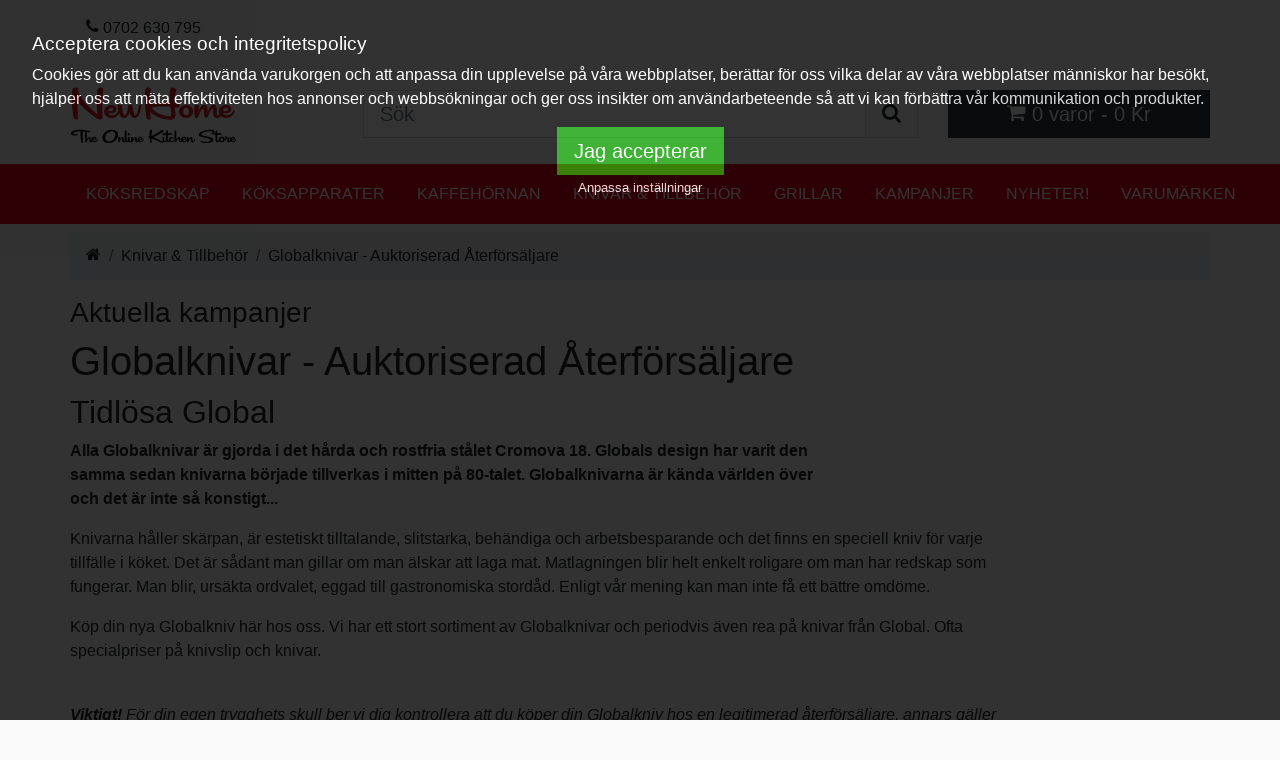

--- FILE ---
content_type: text/html; charset=utf-8
request_url: https://www.newhome.se/knivar-och-tillbehor/globalknivar-auktoriserad-aterforsaljare
body_size: 10453
content:
<!doctype html>
<!--[if IE]><![endif]-->
<!--[if IE 8 ]><html dir="ltr" lang="sv" class="ie8"><![endif]-->
<!--[if IE 9 ]><html dir="ltr" lang="sv" class="ie9"><![endif]-->
<!--[if (gt IE 9)|!(IE)]><!-->
<html dir="ltr" lang="sv">
<!--<![endif]-->
<head>
<meta charset="UTF-8" />
<meta name="viewport" content="width=device-width, initial-scale=1"/>
<meta name="theme-color" content="#ffffff">
<link href="https://www.googletagmanager.com" rel="preconnect" crossorigin>
<link href="https://www.google-analytics.com" rel="preconnect" crossorigin>
<script type="text/javascript">
window.dataLayer = window.dataLayer || [];
window.dataLayer.push({AnalyticsID: 'UA-18425935-1' ,fb_product_catalog_id:'447210839327382',ConversionID:'1022520833',ConversionLabel:'2PrhCIvU8PgBEIHcyecD'});

var product=[];
var promo=[];
(function(e,t){typeof module!="undefined"&&module.exports?module.exports=t():typeof define=="function"&&define.amd?define(t):this[e]=t()})("$script",function(){function p(e,t){for(var n=0,i=e.length;n<i;++n)if(!t(e[n]))return r;return 1}function d(e,t){p(e,function(e){return t(e),1})}function v(e,t,n){function g(e){return e.call?e():u[e]}function y(){if(!--h){u[o]=1,s&&s();for(var e in f)p(e.split("|"),g)&&!d(f[e],g)&&(f[e]=[])}}e=e[i]?e:[e];var r=t&&t.call,s=r?t:n,o=r?e.join(""):t,h=e.length;return setTimeout(function(){d(e,function t(e,n){if(e===null)return y();!n&&!/^https?:\/\//.test(e)&&c&&(e=e.indexOf(".js")===-1?c+e+".js":c+e);if(l[e])return o&&(a[o]=1),l[e]==2?y():setTimeout(function(){t(e,!0)},0);l[e]=1,o&&(a[o]=1),m(e,y)})},0),v}function m(n,r){var i=e.createElement("script"),u;i.onload=i.onerror=i[o]=function(){if(i[s]&&!/^c|loade/.test(i[s])||u)return;i.onload=i[o]=null,u=1,l[n]=2,r()},i.async=1,i.src=h?n+(n.indexOf("?")===-1?"?":"&")+h:n,t.insertBefore(i,t.lastChild)}var e=document,t=e.getElementsByTagName("head")[0],n="string",r=!1,i="push",s="readyState",o="onreadystatechange",u={},a={},f={},l={},c,h;return v.get=m,v.order=function(e,t,n){(function r(i){i=e.shift(),e.length?v(i,r):v(i,t,n)})()},v.path=function(e){c=e},v.urlArgs=function(e){h=e},v.ready=function(e,t,n){e=e[i]?e:[e];var r=[];return!d(e,function(e){u[e]||r[i](e)})&&p(e,function(e){return u[e]})?t():!function(e){f[e]=f[e]||[],f[e][i](t),n&&n(r)}(e.join("|")),v},v.done=function(e){v([null],e)},v});

!function(c){"use strict";var e=function(e,t,n,r){var o,i=c.document,a=i.createElement("link");if(t)o=t;else{var d=(i.body||i.getElementsByTagName("head")[0]).childNodes;o=d[d.length-1]}var f=i.styleSheets;if(r)for(var l in r)r.hasOwnProperty(l)&&a.setAttribute(l,r[l]);a.rel="stylesheet",a.href=e,a.media="only x",function e(t){if(i.body)return t();setTimeout(function(){e(t)})}(function(){o.parentNode.insertBefore(a,t?o:o.nextSibling)});var s=function(e){for(var t=a.href,n=f.length;n--;)if(f[n].href===t)return e();setTimeout(function(){s(e)})};function u(){a.addEventListener&&a.removeEventListener("load",u),a.media=n||"all"}return a.addEventListener&&a.addEventListener("load",u),(a.onloadcssdefined=s)(u),a};"undefined"!=typeof exports?exports.loadCSS=e:c.loadCSS=e}("undefined"!=typeof global?global:this);
</script>
<!-- Google Tag Manager -->
<script>(function(w,d,s,l,i){w[l]=w[l]||[];w[l].push({'gtm.start':new Date().getTime(),event:'gtm.js'});var f=d.getElementsByTagName(s)[0],j=d.createElement(s),dl=l!='dataLayer'?'&l='+l:'';j.async=true;j.src='https://www.googletagmanager.com/gtm.js?id='+i+dl;f.parentNode.insertBefore(j,f);})(window,document,'script','dataLayer','GTM-MTXSRRM');</script>
<!-- End Google Tag Manager -->
<title>Globalknivar - Auktoriserad Återförsäljare</title>
<base href="https://www.newhome.se/" />
<meta name="description" content="Köp dina Globalknivar av en Auktoriserad Globalåterförsäljare. Vi har stor utbud av Globalknivar. Hela sortimentet av SAI knivar. Snabba leveranser av Globalknivar." />
<link href="/catalog/view/theme/bootstrap4_basic/stylesheet/main3.css" rel="stylesheet"/>
<script type="text/javascript">
$script.ready(['js'], function() {  
        $script('/catalog/view/cookie/cookie.js','cookie.js');
  });
</script>
<script type="text/javascript">
    (function(c,l,a,r,i,t,y){
        c[a]=c[a]||function(){(c[a].q=c[a].q||[]).push(arguments)};
        t=l.createElement(r);t.async=1;t.src="https://www.clarity.ms/tag/"+i;
        y=l.getElementsByTagName(r)[0];y.parentNode.insertBefore(t,y);
    })(window, document, "clarity", "script", "eqnpbbfsvr");
</script>

<script>
loadCSS( "/catalog/view/cookie/cookie.css" );
//loadCSS("https://use.fontawesome.com/releases/v5.7.2/css/all.css",document.head.getElementsByTagName('base')[0]);
//loadCSS("https://fonts.googleapis.com/css?family=Nunito|Montserrat",document.head.getElementsByTagName('base')[0],"all",function() {console.log("Fonts loaded"); document.body.className += " fonts-loaded";});

</script>
<link href="https://www.newhome.se/knivar-och-tillbehor/globalknivar-auktoriserad-aterforsaljare" rel="canonical" />
<script type="text/javascript"><!--
var options = {"text_view_all_results":"   Visa alla resultat   ","text_empty":"Det finns inga produkter som matchar din s\u00f6kning","module_live_search_show_image":"1","module_live_search_show_price":"1","module_live_search_show_description":"1","module_live_search_min_length":"3","module_live_search_show_add_button":"0"};
loadCSS("catalog/view/javascript/live_search/live_search.css",document.head.getElementsByTagName('base')[0]);
$script.ready(['common'], function() {  

$script('catalog/view/javascript/live_search/live_search.js', function() {  

LiveSearchJs.init(options);
  });
  });
--></script>

				<meta property="og:title" content="Globalknivar - Auktoriserad Återförsäljare" >
                <meta property="og:description" content="Köp dina Globalknivar av en Auktoriserad Globalåterförsäljare. Vi har stor utbud av Globalknivar. Hela sortimentet av SAI knivar. Snabba leveranser av Globalknivar." >
												<meta property="og:site_name" content="NewHome.se" >
				<!--meta-->
				                <meta property="og:image" content="https://www.newhome.sehttps://www.newhome.se/ximage/w/300/h/300/catalog/newhome.png" >
                                <meta property="og:image:width" content="300" >
                                <meta property="og:image:height" content="300" >
                                <meta property="og:url" content="https://www.newhome.se/knivar-och-tillbehor/globalknivar-auktoriserad-aterforsaljare" >
                                
</head>
<body>
<!-- Google Tag Manager (noscript) -->
<noscript><iframe src="https://www.googletagmanager.com/ns.html?id=GTM-MTXSRRM" height="0" width="0" style="display:none;visibility:hidden"></iframe></noscript>
<!-- End Google Tag Manager (noscript) -->
   <nav class="navbar navbar-expand-lg navbar-light bg-light d-none d-md-flex" id="top">
    <div class="container-fluid"> 
    
    <ul id="top-links" class="nav float-right">
        <li class="nav-item"><a href="https://www.newhome.se/index.php?route=information/contact" class="nav-link"><i class="fa fa-phone"></i> <span class="d-none d-md-none d-lg-inline-block">0702 630 795</span></a></li>
             </ul>
    </div>
</nav>
<header>
  <div class="container-fluid">
    <div class="row">
      <div class="col-6 col-md-3 order-1">
        <div id="logo"><a href="https://www.newhome.se/"><img src="https://www.newhome.se/image/catalog/newhome.png" title="NewHome.se" alt="NewHome.se" class="img-fluid" /></a></div>
      </div>
      <div class="col-6 order-2 d-md-none">
      <ul class="icon-menu">
      <li>
          <a id="mobilecartbutton" href="#"><i class="fa fa-shopping-cart"></i></a>
      </li>

      <li>
          <a id="mobileopensearch" href="#"><i class="fa fa-search" ></i></a>  
      </li>

</ul></div>
      <div id="searchdiv" class="col-md-6 col-12 order-2 d-none d-md-flex align-self-center"><div id="search" class="input-group input-group-lg">
  <input type="text" name="search" value="" placeholder="Sök" class="form-control" />
  <span class="input-group-append">
    <button type="button" class="btn btn-light border"><i class="fa fa-search"></i></button>
  </span>
</div>
</div>
      <div class="col-md-3 col-6 order-12 align-self-center" id="cartwrapper"><div id="cart" class="mw-100">
  <button id="opencart" type="button" class="btn btn-dark btn-lg d-none d-md-block w-100"><i class="fa fa-shopping-cart"></i> <span id="cart-total" class="d-none d-md-inline">0 varor - 0 Kr</span></button>
  <div id="ocmenu" class="offcanvas">
      <button id="closecart" title="Stäng varukorg" type="button" class="btn btn-default navbar-btn float-right">
        <i class="fa fa-times"></i>
      </button>
      <div class="h4">Din varukorg!</div>

         
      <p class="text-center">Din varukorg är tom!</p>  
      </div>
</div>
</div>
      <script type="text/javascript">
      var el = document.getElementById("mobileopensearch");
      el.onclick = function(e) {e.preventDefault(); document.getElementById('searchdiv').classList.toggle('d-none');}
      </script>
    </div>
  </div>
</header>
<div class="scroll bg-menu">
  <nav id="menu" class="container-fluid flex navbar-expand">

                <span class="nav-item"><a href="https://www.newhome.se/koksredskap" class="nav-link">Köksredskap</a></span>
                <span class="nav-item"><a href="https://www.newhome.se/koksapparater" class="nav-link">Köksapparater</a></span>
                <span class="nav-item"><a href="https://www.newhome.se/kaffehornan" class="nav-link">Kaffehörnan</a></span>
                <span class="nav-item"><a href="https://www.newhome.se/knivar-och-tillbehor" class="nav-link">Knivar &amp; Tillbehör</a></span>
                <span class="nav-item"><a href="https://www.newhome.se/grillar-kategori" class="nav-link">Grillar</a></span>
                <span class="nav-item"><a href="https://www.newhome.se/index.php?route=product/special" class="nav-link">Kampanjer</a></span>
                <span class="nav-item"><a href="https://www.newhome.se/index.php?route=product/news" class="nav-link">Nyheter!</a></span>
                <span class="nav-item"><a href="https://www.newhome.se/index.php?route=product/manufacturer" class="nav-link">Varumärken</a></span>
        </nav>
</div>


<div id="product-category" class="container-fluid">
  <nav aria-label="breadcrumb">
    <ol class="breadcrumb">
            <li class="breadcrumb-item"><a href="https://www.newhome.se/"><i class="fa fa-home"></i></a></li>
            <li class="breadcrumb-item"><a href="https://www.newhome.se/knivar-och-tillbehor">Knivar &amp; Tillbehör</a></li>
            <li class="breadcrumb-item" aria-current="page"><a href="https://www.newhome.se/knivar-och-tillbehor/globalknivar-auktoriserad-aterforsaljare">Globalknivar - Auktoriserad Återförsäljare</a></li>
          </ol>
  </nav>
  <div class="row">
                <div id="content" class="col-sm-12 order-1 order-lg-12"><!-- category special module -->
<h3>Aktuella kampanjer</h3>
<div class="row   scroll-md">

   
</div> <!-- row.// -->


      <h1>Globalknivar - Auktoriserad Återförsäljare</h1>
            <div class="row">                 <div class="col-sm-10"><h2>
	<a href="/globalknivar"><img alt="" src="http://static7.cdn.newhome.se/image/cache/catalog/promos/aukt_global-180x90.png" style="width: 180px; height: 90px; float: right;" /></a>Tidlösa Global</h2>
<p>
	<strong>Alla <a href="/globalknivar">Globalknivar </a>är gjorda i det hårda och rostfria stålet Cromova 18. Globals design har varit den samma sedan knivarna började tillverkas i mitten på 80-talet. Globalknivarna är kända världen över och det är inte så konstigt...</strong></p>
<p>
	Knivarna håller skärpan, är estetiskt tilltalande, slitstarka, behändiga och arbetsbesparande och det finns en speciell kniv för varje tillfälle i köket. Det är sådant man gillar om man älskar att laga mat. Matlagningen blir helt enkelt roligare om man har redskap som fungerar. Man blir, ursäkta ordvalet, eggad till gastronomiska stordåd. Enligt vår mening kan man inte få ett bättre omdöme.</p>
<p>
	Köp din nya Globalkniv här hos oss. Vi har ett stort sortiment av Globalknivar och periodvis även rea på knivar från Global. Ofta specialpriser på knivslip och knivar.</p>
<p>
	<br />
	<em><strong>Viktigt!</strong>&nbsp;För din egen trygghets skull ber vi dig kontrollera att du köper din <a href="/globalknivar">Globalkniv </a>hos en legitimerad återförsäljare, annars gäller inte garantin. För att garantin ska gälla vid reklamation eller åtgärd kommer kvitto efterfrågas.</em></p>
<p>
	&nbsp;</p>
</div>
        </div>
      <hr>
                        <div class="row justify-content-end">
        <div class="col-md-4 col-xs-6">
          <div class="form-group input-group input-group-sm">
            <label class="input-group-prepend" for="input-sort"><span class="input-group-text">Sortera efter:</span></label>
            <select id="input-sort" class="form-control" onchange="location = this.value;">
           
                                      
              <option value="https://www.newhome.se/knivar-och-tillbehor/globalknivar-auktoriserad-aterforsaljare?sort=p.sort_order&amp;order=asc" selected="selected">Förvald</option>
                                                     <option value="https://www.newhome.se/knivar-och-tillbehor/globalknivar-auktoriserad-aterforsaljare?sort=pd.name&amp;order=asc">Namn (A - Ö)</option>
                                                       <option value="https://www.newhome.se/knivar-och-tillbehor/globalknivar-auktoriserad-aterforsaljare?sort=pd.name&amp;order=desc">Namn (Ö - A)</option>
                                                       <option value="https://www.newhome.se/knivar-och-tillbehor/globalknivar-auktoriserad-aterforsaljare?sort=p.price&amp;order=asc">Pris (lågt &gt; högt)</option>
                                                       <option value="https://www.newhome.se/knivar-och-tillbehor/globalknivar-auktoriserad-aterforsaljare?sort=p.price&amp;order=desc">Pris (högt &gt; lågt)</option>
                                                       <option value="https://www.newhome.se/knivar-och-tillbehor/globalknivar-auktoriserad-aterforsaljare?sort=rating&amp;order=desc">Betyg (högsta)</option>
                                                       <option value="https://www.newhome.se/knivar-och-tillbehor/globalknivar-auktoriserad-aterforsaljare?sort=rating&amp;order=asc">Betyg (lägsta)</option>
                                                       <option value="https://www.newhome.se/knivar-och-tillbehor/globalknivar-auktoriserad-aterforsaljare?sort=p.model&amp;order=asc">Artikelnummer (A - Ö)</option>
                                                       <option value="https://www.newhome.se/knivar-och-tillbehor/globalknivar-auktoriserad-aterforsaljare?sort=p.model&amp;order=desc">Artikelnummer (Ö - A)</option>
                                        </select>
          </div>
        </div>
        <div class="col-md-3 col-xs-6">
          <div class="form-group input-group input-group-sm">
            <label class="input-group-prepend" for="input-limit"><span class="input-group-text">Visa:</span></label>
            <select id="input-limit" class="form-control" onchange="location = this.value;">
                                          <option value="https://www.newhome.se/knivar-och-tillbehor/globalknivar-auktoriserad-aterforsaljare?limit=25">25</option>
                                                        <option value="https://www.newhome.se/knivar-och-tillbehor/globalknivar-auktoriserad-aterforsaljare?limit=30" selected="selected">30</option>
                                                        <option value="https://www.newhome.se/knivar-och-tillbehor/globalknivar-auktoriserad-aterforsaljare?limit=50">50</option>
                                                        <option value="https://www.newhome.se/knivar-och-tillbehor/globalknivar-auktoriserad-aterforsaljare?limit=75">75</option>
                                                        <option value="https://www.newhome.se/knivar-och-tillbehor/globalknivar-auktoriserad-aterforsaljare?limit=100">100</option>
                                        </select>
          </div>
        </div>
</div>
      <div class="row  ">

   
<div class="col-md-3 col-6 mb-3">
  <div class="product-card">
      <div class="product-image">
    <a href="https://www.newhome.se/global-22-brodskniv-20cm">
   <img src="[data-uri]" data-src="https://www.newhome.se/ximage/w/200/h/200/catalog/Bialetti/Global_Brödkniv_G-22_newhome.jpg" alt="Global Brödkniv G-22, 20 cm " title="Global Brödkniv G-22, 20 cm " class="lazyload card-img-top" width="200" height="200"/>
  
   
    </a>
  </div>
  <div class="product-info text-center">
        <div class="h5 card-title"><a href="https://www.newhome.se/global-22-brodskniv-20cm">Global Brödkniv G-22, 20 cm </a></div>

        <div style="display: inline-block">
  <div class="stars">
                         <span class="star"><svg><use xlink:href="#star"></use></svg></span>
                                <span class="star"><svg><use xlink:href="#star"></use></svg></span>
                                <span class="star"><svg><use xlink:href="#star"></use></svg></span>
                                <span class="star"><svg><use xlink:href="#star"></use></svg></span>
                                <span class="star"><svg><use xlink:href="#star"></use></svg></span>
                </div>
</div>
         </div>
  
  <div class="price-wrap text-center">
                           <span class="price-new">1 299 Kr</span>
                              
      </div> <!-- price-wrap.// -->

<div class="">
<div class="btn-group w-100 p-3">
   <button class="btn w-100 btn-outline-secondary" type="button" onclick="cart.add('1137', '1');"><i class="fa fa-shopping-cart"></i> <span class="hidden-xs hidden-sm hidden-md">Köp</span></button>
     </div>
</div>
      

</div>
</div>

<div class="col-md-3 col-6 mb-3">
  <div class="product-card">
      <div class="product-image">
    <a href="https://www.newhome.se/global-g-2220-kockkniv-20-cm-kniv-inkl-minosharp-knivslip">
   <img src="[data-uri]" data-src="https://www.newhome.se/ximage/w/200/h/200/catalog/G-2220.jpg" alt="Global G-2220, Kockkniv  20 cm kniv inkl Minosharp knivslip " title="Global G-2220, Kockkniv  20 cm kniv inkl Minosharp knivslip " class="lazyload card-img-top" width="200" height="200"/>
  
   
    </a>
  </div>
  <div class="product-info text-center">
        <div class="h5 card-title"><a href="https://www.newhome.se/global-g-2220-kockkniv-20-cm-kniv-inkl-minosharp-knivslip">Global G-2220, Kockkniv  20 cm kniv inkl Minosharp knivslip </a></div>

        <div style="display: inline-block">
  <div class="stars">
                         <span class="star"><svg><use xlink:href="#star"></use></svg></span>
                                <span class="star"><svg><use xlink:href="#star"></use></svg></span>
                                <span class="star"><svg><use xlink:href="#star"></use></svg></span>
                                <span class="star"><svg><use xlink:href="#star"></use></svg></span>
                                <span class="star"><svg><use xlink:href="#star"></use></svg></span>
                </div>
</div>
         </div>
  
  <div class="price-wrap text-center">
                           <span class="price-new">1 595 Kr</span>
                              
      </div> <!-- price-wrap.// -->

<div class="">
<div class="btn-group w-100 p-3">
   <button class="btn w-100 btn-outline-secondary" type="button" onclick="cart.add('1647', '1');"><i class="fa fa-shopping-cart"></i> <span class="hidden-xs hidden-sm hidden-md">Köp</span></button>
     </div>
</div>
      

</div>
</div>

<div class="col-md-3 col-6 mb-3">
  <div class="product-card">
      <div class="product-image">
    <a href="https://www.newhome.se/global-g-4-orientalisk-18cm">
   <img src="[data-uri]" data-src="https://www.newhome.se/ximage/w/200/h/200/catalog/Dualit/Global_G-4_Newhome.jpg" alt="Global G-4 orientalisk 18cm" title="Global G-4 orientalisk 18cm" class="lazyload card-img-top" width="200" height="200"/>
  
   
    </a>
  </div>
  <div class="product-info text-center">
        <div class="h5 card-title"><a href="https://www.newhome.se/global-g-4-orientalisk-18cm">Global G-4 orientalisk 18cm</a></div>

        <div style="display: inline-block">
  <div class="stars">
                         <span class="filled star"><svg><use xlink:href="#star"></use></svg></span>
                                <span class="filled star"><svg><use xlink:href="#star"></use></svg></span>
                                <span class="filled star"><svg><use xlink:href="#star"></use></svg></span>
                                <span class="filled star"><svg><use xlink:href="#star"></use></svg></span>
                                <span class="filled star"><svg><use xlink:href="#star"></use></svg></span>
                </div>
</div>
         </div>
  
  <div class="price-wrap text-center">
                           <span class="price-new">1 375 Kr</span>
                              
      </div> <!-- price-wrap.// -->

<div class="">
<div class="btn-group w-100 p-3">
   <button class="btn w-100 btn-outline-secondary" type="button" onclick="cart.add('1139', '1');"><i class="fa fa-shopping-cart"></i> <span class="hidden-xs hidden-sm hidden-md">Köp</span></button>
     </div>
</div>
      

</div>
</div>

<div class="col-md-3 col-6 mb-3">
  <div class="product-card">
      <div class="product-image">
    <a href="https://www.newhome.se/global-g-61-kockkniv-olivslipad-20cm">
   <img src="[data-uri]" data-src="https://www.newhome.se/ximage/w/200/h/200/catalog/G-61.jpg" alt="Global G-61 Kockkniv olivslipad 20cm" title="Global G-61 Kockkniv olivslipad 20cm" class="lazyload card-img-top" width="200" height="200"/>
  
   
    </a>
  </div>
  <div class="product-info text-center">
        <div class="h5 card-title"><a href="https://www.newhome.se/global-g-61-kockkniv-olivslipad-20cm">Global G-61 Kockkniv olivslipad 20cm</a></div>

        <div style="display: inline-block">
  <div class="stars">
                         <span class="star"><svg><use xlink:href="#star"></use></svg></span>
                                <span class="star"><svg><use xlink:href="#star"></use></svg></span>
                                <span class="star"><svg><use xlink:href="#star"></use></svg></span>
                                <span class="star"><svg><use xlink:href="#star"></use></svg></span>
                                <span class="star"><svg><use xlink:href="#star"></use></svg></span>
                </div>
</div>
         </div>
  
  <div class="price-wrap text-center">
                           <span class="price-new">1 499 Kr</span>
                              
      </div> <!-- price-wrap.// -->

<div class="">
<div class="btn-group w-100 p-3">
   <button class="btn w-100 btn-outline-secondary" type="button" onclick="cart.add('3360', '1');"><i class="fa fa-shopping-cart"></i> <span class="hidden-xs hidden-sm hidden-md">Köp</span></button>
     </div>
</div>
      

</div>
</div>

<div class="col-md-3 col-6 mb-3">
  <div class="product-card">
      <div class="product-image">
    <a href="https://www.newhome.se/global-g-69-skinkkniv-27cm">
   <img src="[data-uri]" data-src="https://www.newhome.se/ximage/w/200/h/200/catalog/G-69.jpg" alt="Global G-69 Skinkkniv 27cm" title="Global G-69 Skinkkniv 27cm" class="lazyload card-img-top" width="200" height="200"/>
  
   
    </a>
  </div>
  <div class="product-info text-center">
        <div class="h5 card-title"><a href="https://www.newhome.se/global-g-69-skinkkniv-27cm">Global G-69 Skinkkniv 27cm</a></div>

        <div style="display: inline-block">
  <div class="stars">
                         <span class="star"><svg><use xlink:href="#star"></use></svg></span>
                                <span class="star"><svg><use xlink:href="#star"></use></svg></span>
                                <span class="star"><svg><use xlink:href="#star"></use></svg></span>
                                <span class="star"><svg><use xlink:href="#star"></use></svg></span>
                                <span class="star"><svg><use xlink:href="#star"></use></svg></span>
                </div>
</div>
         </div>
  
  <div class="price-wrap text-center">
                           <span class="price-new">1 999 Kr</span>
                              
      </div> <!-- price-wrap.// -->

<div class="">
<div class="btn-group w-100 p-3">
   <button class="btn w-100 btn-outline-secondary" type="button" onclick="cart.add('3387', '1');"><i class="fa fa-shopping-cart"></i> <span class="hidden-xs hidden-sm hidden-md">Köp</span></button>
     </div>
</div>
      

</div>
</div>

<div class="col-md-3 col-6 mb-3">
  <div class="product-card">
      <div class="product-image">
    <a href="https://www.newhome.se/global-g-80-santokukniv-olivslipad-18cm">
   <img src="[data-uri]" data-src="https://www.newhome.se/ximage/w/200/h/200/catalog/G-64.jpg" alt="Global G-80 Santokukniv olivslipad 18cm" title="Global G-80 Santokukniv olivslipad 18cm" class="lazyload card-img-top" width="200" height="200"/>
  
   
    </a>
  </div>
  <div class="product-info text-center">
        <div class="h5 card-title"><a href="https://www.newhome.se/global-g-80-santokukniv-olivslipad-18cm">Global G-80 Santokukniv olivslipad 18cm</a></div>

        <div style="display: inline-block">
  <div class="stars">
                         <span class="star"><svg><use xlink:href="#star"></use></svg></span>
                                <span class="star"><svg><use xlink:href="#star"></use></svg></span>
                                <span class="star"><svg><use xlink:href="#star"></use></svg></span>
                                <span class="star"><svg><use xlink:href="#star"></use></svg></span>
                                <span class="star"><svg><use xlink:href="#star"></use></svg></span>
                </div>
</div>
         </div>
  
  <div class="price-wrap text-center">
                           <span class="price-new">1 499 Kr</span>
                              
      </div> <!-- price-wrap.// -->

<div class="">
<div class="btn-group w-100 p-3">
   <button class="btn w-100 btn-outline-secondary" type="button" onclick="cart.add('14014', '1');"><i class="fa fa-shopping-cart"></i> <span class="hidden-xs hidden-sm hidden-md">Köp</span></button>
     </div>
</div>
      

</div>
</div>

<div class="col-md-3 col-6 mb-3">
  <div class="product-card">
      <div class="product-image">
    <a href="https://www.newhome.se/global-g-9r-broedkniv-22cm">
   <img src="[data-uri]" data-src="https://www.newhome.se/ximage/w/200/h/200/catalog/G-9.jpg" alt="Global G-9R Brödkniv 22cm " title="Global G-9R Brödkniv 22cm " class="lazyload card-img-top" width="200" height="200"/>
  
   
    </a>
  </div>
  <div class="product-info text-center">
        <div class="h5 card-title"><a href="https://www.newhome.se/global-g-9r-broedkniv-22cm">Global G-9R Brödkniv 22cm </a></div>

        <div style="display: inline-block">
  <div class="stars">
                         <span class="star"><svg><use xlink:href="#star"></use></svg></span>
                                <span class="star"><svg><use xlink:href="#star"></use></svg></span>
                                <span class="star"><svg><use xlink:href="#star"></use></svg></span>
                                <span class="star"><svg><use xlink:href="#star"></use></svg></span>
                                <span class="star"><svg><use xlink:href="#star"></use></svg></span>
                </div>
</div>
         </div>
  
  <div class="price-wrap text-center">
                           <span class="price-new">1 299 Kr</span>
                              
      </div> <!-- price-wrap.// -->

<div class="">
<div class="btn-group w-100 p-3">
   <button class="btn w-100 btn-outline-secondary" type="button" onclick="cart.add('3340', '1');"><i class="fa fa-shopping-cart"></i> <span class="hidden-xs hidden-sm hidden-md">Köp</span></button>
     </div>
</div>
      

</div>
</div>

<div class="col-md-3 col-6 mb-3">
  <div class="product-card">
      <div class="product-image">
    <a href="https://www.newhome.se/global-groensakskniv-g-81-18-cm-olivslipad-nyhet">
   <img src="[data-uri]" data-src="https://www.newhome.se/ximage/w/200/h/200/catalog/old/G56.jpg" alt="Global Grönsakskniv G-81, 18 cm Olivslipad, Nyhet" title="Global Grönsakskniv G-81, 18 cm Olivslipad, Nyhet" class="lazyload card-img-top" width="200" height="200"/>
  
   
    </a>
  </div>
  <div class="product-info text-center">
        <div class="h5 card-title"><a href="https://www.newhome.se/global-groensakskniv-g-81-18-cm-olivslipad-nyhet">Global Grönsakskniv G-81, 18 cm Olivslipad, Nyhet</a></div>

        <div style="display: inline-block">
  <div class="stars">
                         <span class="star"><svg><use xlink:href="#star"></use></svg></span>
                                <span class="star"><svg><use xlink:href="#star"></use></svg></span>
                                <span class="star"><svg><use xlink:href="#star"></use></svg></span>
                                <span class="star"><svg><use xlink:href="#star"></use></svg></span>
                                <span class="star"><svg><use xlink:href="#star"></use></svg></span>
                </div>
</div>
         </div>
  
  <div class="price-wrap text-center">
                           <span class="price-new">1 399 Kr</span>
                              
      </div> <!-- price-wrap.// -->

<div class="">
<div class="btn-group w-100 p-3">
   <button class="btn w-100 btn-outline-secondary" type="button" onclick="cart.add('1481', '1');"><i class="fa fa-shopping-cart"></i> <span class="hidden-xs hidden-sm hidden-md">Köp</span></button>
     </div>
</div>
      

</div>
</div>

<div class="col-md-3 col-6 mb-3">
  <div class="product-card">
      <div class="product-image">
    <a href="https://www.newhome.se/global-gs-10-ostkniv-perforerad-14cm">
   <img src="[data-uri]" data-src="https://www.newhome.se/ximage/w/200/h/200/catalog/GS-10.jpg" alt="Global GS-10 Ostkniv perforerad 14cm" title="Global GS-10 Ostkniv perforerad 14cm" class="lazyload card-img-top" width="200" height="200"/>
  
   
    </a>
  </div>
  <div class="product-info text-center">
        <div class="h5 card-title"><a href="https://www.newhome.se/global-gs-10-ostkniv-perforerad-14cm">Global GS-10 Ostkniv perforerad 14cm</a></div>

        <div style="display: inline-block">
  <div class="stars">
                         <span class="star"><svg><use xlink:href="#star"></use></svg></span>
                                <span class="star"><svg><use xlink:href="#star"></use></svg></span>
                                <span class="star"><svg><use xlink:href="#star"></use></svg></span>
                                <span class="star"><svg><use xlink:href="#star"></use></svg></span>
                                <span class="star"><svg><use xlink:href="#star"></use></svg></span>
                </div>
</div>
         </div>
  
  <div class="price-wrap text-center">
                           <span class="price-new">999 Kr</span>
                              
      </div> <!-- price-wrap.// -->

<div class="">
<div class="btn-group w-100 p-3">
   <button class="btn w-100 btn-outline-secondary" type="button" onclick="cart.add('6104', '1');"><i class="fa fa-shopping-cart"></i> <span class="hidden-xs hidden-sm hidden-md">Köp</span></button>
     </div>
</div>
      

</div>
</div>

<div class="col-md-3 col-6 mb-3">
  <div class="product-card">
      <div class="product-image">
    <a href="https://www.newhome.se/global-gs-61-brodkniv-16cm-tandad-3305">
   <img src="[data-uri]" data-src="https://www.newhome.se/ximage/w/200/h/200/catalog/gs-61.jpg" alt="Global GS-61 Brödkniv 16cm tandad" title="Global GS-61 Brödkniv 16cm tandad" class="lazyload card-img-top" width="200" height="200"/>
  
   
    </a>
  </div>
  <div class="product-info text-center">
        <div class="h5 card-title"><a href="https://www.newhome.se/global-gs-61-brodkniv-16cm-tandad-3305">Global GS-61 Brödkniv 16cm tandad</a></div>

        <div style="display: inline-block">
  <div class="stars">
                         <span class="star"><svg><use xlink:href="#star"></use></svg></span>
                                <span class="star"><svg><use xlink:href="#star"></use></svg></span>
                                <span class="star"><svg><use xlink:href="#star"></use></svg></span>
                                <span class="star"><svg><use xlink:href="#star"></use></svg></span>
                                <span class="star"><svg><use xlink:href="#star"></use></svg></span>
                </div>
</div>
         </div>
  
  <div class="price-wrap text-center">
                           <span class="price-new">999 Kr</span>
                              
      </div> <!-- price-wrap.// -->

<div class="">
<div class="btn-group w-100 p-3">
   <button class="btn w-100 btn-outline-secondary" type="button" onclick="cart.add('3305', '1');"><i class="fa fa-shopping-cart"></i> <span class="hidden-xs hidden-sm hidden-md">Köp</span></button>
     </div>
</div>
      

</div>
</div>

<div class="col-md-3 col-6 mb-3">
  <div class="product-card">
      <div class="product-image">
    <a href="https://www.newhome.se/global-gs-69-skalare-tandad-egg-8790">
   <img src="[data-uri]" data-src="https://www.newhome.se/ximage/w/200/h/200/catalog/Newhome-Global-GS-69.jpg" alt="Global GS-69 Skalare tandad egg" title="Global GS-69 Skalare tandad egg" class="lazyload card-img-top" width="200" height="200"/>
  
   
    </a>
  </div>
  <div class="product-info text-center">
        <div class="h5 card-title"><a href="https://www.newhome.se/global-gs-69-skalare-tandad-egg-8790">Global GS-69 Skalare tandad egg</a></div>

        <div style="display: inline-block">
  <div class="stars">
                         <span class="star"><svg><use xlink:href="#star"></use></svg></span>
                                <span class="star"><svg><use xlink:href="#star"></use></svg></span>
                                <span class="star"><svg><use xlink:href="#star"></use></svg></span>
                                <span class="star"><svg><use xlink:href="#star"></use></svg></span>
                                <span class="star"><svg><use xlink:href="#star"></use></svg></span>
                </div>
</div>
         </div>
  
  <div class="price-wrap text-center">
                           <span class="price-new">549 Kr</span>
                              
      </div> <!-- price-wrap.// -->

<div class="">
<div class="btn-group w-100 p-3">
   <button class="btn w-100 btn-outline-secondary" type="button" onclick="cart.add('8790', '1');"><i class="fa fa-shopping-cart"></i> <span class="hidden-xs hidden-sm hidden-md">Köp</span></button>
     </div>
</div>
      

</div>
</div>

<div class="col-md-3 col-6 mb-3">
  <div class="product-card">
      <div class="product-image">
    <a href="https://www.newhome.se/global-gsf-46-skalkniv-8-cm">
   <img src="[data-uri]" data-src="https://www.newhome.se/ximage/w/200/h/200/catalog/Dualit/global-gsf-46-skraellekniv-gsf-46-Newhome.jpg" alt="Global GSF-46 Skalkniv 8 cm" title="Global GSF-46 Skalkniv 8 cm" class="lazyload card-img-top" width="200" height="200"/>
  
   
    </a>
  </div>
  <div class="product-info text-center">
        <div class="h5 card-title"><a href="https://www.newhome.se/global-gsf-46-skalkniv-8-cm">Global GSF-46 Skalkniv 8 cm</a></div>

        <div style="display: inline-block">
  <div class="stars">
                         <span class="star"><svg><use xlink:href="#star"></use></svg></span>
                                <span class="star"><svg><use xlink:href="#star"></use></svg></span>
                                <span class="star"><svg><use xlink:href="#star"></use></svg></span>
                                <span class="star"><svg><use xlink:href="#star"></use></svg></span>
                                <span class="star"><svg><use xlink:href="#star"></use></svg></span>
                </div>
</div>
         </div>
  
  <div class="price-wrap text-center">
                           <span class="price-new">530 Kr</span>
                              
      </div> <!-- price-wrap.// -->

<div class="">
<div class="btn-group w-100 p-3">
   <button class="btn w-100 btn-outline-secondary" type="button" onclick="cart.add('31889', '1');"><i class="fa fa-shopping-cart"></i> <span class="hidden-xs hidden-sm hidden-md">Köp</span></button>
     </div>
</div>
      

</div>
</div>

<div class="col-md-3 col-6 mb-3">
  <div class="product-card">
      <div class="product-image">
    <a href="https://www.newhome.se/global-g2-gs11-gr-kockniv-gronsakskniv-allkniv-skallkniv-brodkniv-3set-presentforpackning">
   <img src="[data-uri]" data-src="https://www.newhome.se/ximage/w/200/h/200/catalog/old/G9211_set3.jpg" alt="Global Knivset 3 delar, G-9211" title="Global Knivset 3 delar, G-9211" class="lazyload card-img-top" width="200" height="200"/>
  
   
    </a>
  </div>
  <div class="product-info text-center">
        <div class="h5 card-title"><a href="https://www.newhome.se/global-g2-gs11-gr-kockniv-gronsakskniv-allkniv-skallkniv-brodkniv-3set-presentforpackning">Global Knivset 3 delar, G-9211</a></div>

        <div style="display: inline-block">
  <div class="stars">
                         <span class="star"><svg><use xlink:href="#star"></use></svg></span>
                                <span class="star"><svg><use xlink:href="#star"></use></svg></span>
                                <span class="star"><svg><use xlink:href="#star"></use></svg></span>
                                <span class="star"><svg><use xlink:href="#star"></use></svg></span>
                                <span class="star"><svg><use xlink:href="#star"></use></svg></span>
                </div>
</div>
         </div>
  
  <div class="price-wrap text-center">
                           <span class="price-new">2 999 Kr</span>
                              
      </div> <!-- price-wrap.// -->

<div class="">
<div class="btn-group w-100 p-3">
   <button class="btn w-100 btn-outline-secondary" type="button" onclick="cart.add('1215', '1');"><i class="fa fa-shopping-cart"></i> <span class="hidden-xs hidden-sm hidden-md">Köp</span></button>
     </div>
</div>
      

</div>
</div>

<div class="col-md-3 col-6 mb-3">
  <div class="product-card">
      <div class="product-image">
    <a href="https://www.newhome.se/global-g21-gs5-fliekniv-gronsakskniv-2set-presentforpackning">
   <img src="[data-uri]" data-src="https://www.newhome.se/ximage/w/200/h/200/catalog/old/G215.jpg" alt="Global Knivset G-215 2 delar" title="Global Knivset G-215 2 delar" class="lazyload card-img-top" width="200" height="200"/>
  
   
    </a>
  </div>
  <div class="product-info text-center">
        <div class="h5 card-title"><a href="https://www.newhome.se/global-g21-gs5-fliekniv-gronsakskniv-2set-presentforpackning">Global Knivset G-215 2 delar</a></div>

        <div style="display: inline-block">
  <div class="stars">
                         <span class="star"><svg><use xlink:href="#star"></use></svg></span>
                                <span class="star"><svg><use xlink:href="#star"></use></svg></span>
                                <span class="star"><svg><use xlink:href="#star"></use></svg></span>
                                <span class="star"><svg><use xlink:href="#star"></use></svg></span>
                                <span class="star"><svg><use xlink:href="#star"></use></svg></span>
                </div>
</div>
         </div>
  
  <div class="price-wrap text-center">
                           <span class="price-new">1 999 Kr</span>
                              
      </div> <!-- price-wrap.// -->

<div class="">
<div class="btn-group w-100 p-3">
   <button class="btn w-100 btn-outline-secondary" type="button" onclick="cart.add('1512', '1');"><i class="fa fa-shopping-cart"></i> <span class="hidden-xs hidden-sm hidden-md">Köp</span></button>
     </div>
</div>
      

</div>
</div>

<div class="col-md-3 col-6 mb-3">
  <div class="product-card">
      <div class="product-image">
    <a href="https://www.newhome.se/global-kockkniv-g-1-21-cm-rundad-1286">
   <img src="[data-uri]" data-src="https://www.newhome.se/ximage/w/200/h/200/catalog/Bialetti/gard/Global_G1-newhome.jpg" alt="Global Kockkniv G-1, 21 cm  rundad" title="Global Kockkniv G-1, 21 cm  rundad" class="lazyload card-img-top" width="200" height="200"/>
  
   
    </a>
  </div>
  <div class="product-info text-center">
        <div class="h5 card-title"><a href="https://www.newhome.se/global-kockkniv-g-1-21-cm-rundad-1286">Global Kockkniv G-1, 21 cm  rundad</a></div>

        <div style="display: inline-block">
  <div class="stars">
                         <span class="star"><svg><use xlink:href="#star"></use></svg></span>
                                <span class="star"><svg><use xlink:href="#star"></use></svg></span>
                                <span class="star"><svg><use xlink:href="#star"></use></svg></span>
                                <span class="star"><svg><use xlink:href="#star"></use></svg></span>
                                <span class="star"><svg><use xlink:href="#star"></use></svg></span>
                </div>
</div>
         </div>
  
  <div class="price-wrap text-center">
                           <span class="price-new">1 475 Kr</span>
                              
      </div> <!-- price-wrap.// -->

<div class="">
<div class="btn-group w-100 p-3">
   <button class="btn w-100 btn-outline-secondary" type="button" onclick="cart.add('1286', '1');"><i class="fa fa-shopping-cart"></i> <span class="hidden-xs hidden-sm hidden-md">Köp</span></button>
     </div>
</div>
      

</div>
</div>

<div class="col-md-3 col-6 mb-3">
  <div class="product-card">
      <div class="product-image">
    <a href="https://www.newhome.se/global-magnetlist-slat-g-9041">
   <img src="[data-uri]" data-src="https://www.newhome.se/ximage/w/200/h/200/catalog/G-90-41.jpg" alt="Global Magnetlist slät G-90/41" title="Global Magnetlist slät G-90/41" class="lazyload card-img-top" width="200" height="200"/>
  
   
    </a>
  </div>
  <div class="product-info text-center">
        <div class="h5 card-title"><a href="https://www.newhome.se/global-magnetlist-slat-g-9041">Global Magnetlist slät G-90/41</a></div>

        <div style="display: inline-block">
  <div class="stars">
                         <span class="star"><svg><use xlink:href="#star"></use></svg></span>
                                <span class="star"><svg><use xlink:href="#star"></use></svg></span>
                                <span class="star"><svg><use xlink:href="#star"></use></svg></span>
                                <span class="star"><svg><use xlink:href="#star"></use></svg></span>
                                <span class="star"><svg><use xlink:href="#star"></use></svg></span>
                </div>
</div>
         </div>
  
  <div class="price-wrap text-center">
                           <span class="price-new">1 099 Kr</span>
                              
      </div> <!-- price-wrap.// -->

<div class="">
<div class="btn-group w-100 p-3">
   <button class="btn w-100 btn-outline-secondary" type="button" onclick="cart.add('10467', '1');"><i class="fa fa-shopping-cart"></i> <span class="hidden-xs hidden-sm hidden-md">Köp</span></button>
     </div>
</div>
      

</div>
</div>

<div class="col-md-3 col-6 mb-3">
  <div class="product-card">
      <div class="product-image">
    <a href="https://www.newhome.se/global-mix-knivslip-g-91-+-kniv-gs-89">
   <img src="[data-uri]" data-src="https://www.newhome.se/ximage/w/200/h/200/catalog/Newhome-Global-Mix_G-91_GS-89.jpg" alt="Global Mix Knivslip G-91 + Kniv GS 89" title="Global Mix Knivslip G-91 + Kniv GS 89" class="lazyload card-img-top" width="200" height="200"/>
  
   
    </a>
  </div>
  <div class="product-info text-center">
        <div class="h5 card-title"><a href="https://www.newhome.se/global-mix-knivslip-g-91-+-kniv-gs-89">Global Mix Knivslip G-91 + Kniv GS 89</a></div>

        <div style="display: inline-block">
  <div class="stars">
                         <span class="star"><svg><use xlink:href="#star"></use></svg></span>
                                <span class="star"><svg><use xlink:href="#star"></use></svg></span>
                                <span class="star"><svg><use xlink:href="#star"></use></svg></span>
                                <span class="star"><svg><use xlink:href="#star"></use></svg></span>
                                <span class="star"><svg><use xlink:href="#star"></use></svg></span>
                </div>
</div>
         </div>
  
  <div class="price-wrap text-center">
                           <span class="price-new">1 075 Kr</span>
                              
      </div> <!-- price-wrap.// -->

<div class="">
<div class="btn-group w-100 p-3">
   <button class="btn w-100 btn-outline-secondary" type="button" onclick="cart.add('13982', '1');"><i class="fa fa-shopping-cart"></i> <span class="hidden-xs hidden-sm hidden-md">Köp</span></button>
     </div>
</div>
      

</div>
</div>

<div class="col-md-3 col-6 mb-3">
  <div class="product-card">
      <div class="product-image">
    <a href="https://www.newhome.se/global-knivset-2-delar-g-2210-sax-och-g-2-kockkniv-1735">
   <img src="[data-uri]" data-src="https://www.newhome.se/ximage/w/200/h/200/catalog/GGKS-2210.jpg" alt="Global Knivset 2 delar G-2210 sax och G-2 kockkniv" title="Global Knivset 2 delar G-2210 sax och G-2 kockkniv" class="lazyload card-img-top" width="200" height="200"/>
  
   
    </a>
  </div>
  <div class="product-info text-center">
        <div class="h5 card-title"><a href="https://www.newhome.se/global-knivset-2-delar-g-2210-sax-och-g-2-kockkniv-1735">Global Knivset 2 delar G-2210 sax och G-2 kockkniv</a></div>

        <div style="display: inline-block">
  <div class="stars">
                         <span class="star"><svg><use xlink:href="#star"></use></svg></span>
                                <span class="star"><svg><use xlink:href="#star"></use></svg></span>
                                <span class="star"><svg><use xlink:href="#star"></use></svg></span>
                                <span class="star"><svg><use xlink:href="#star"></use></svg></span>
                                <span class="star"><svg><use xlink:href="#star"></use></svg></span>
                </div>
</div>
         </div>
  
  <div class="price-wrap text-center">
                           <span class="price-new">2 099 Kr</span>
                              
      </div> <!-- price-wrap.// -->

<div class="">
<div class="btn-group w-100 p-3">
   <button class="btn w-100 btn-outline-secondary" type="button" onclick="cart.add('1735', '1');"><i class="fa fa-shopping-cart"></i> <span class="hidden-xs hidden-sm hidden-md">Köp</span></button>
     </div>
</div>
      

</div>
</div>

<div class="col-md-3 col-6 mb-3">
  <div class="product-card">
      <div class="product-image">
    <a href="https://www.newhome.se/global-knivset-g-962538">
   <img src="[data-uri]" data-src="https://www.newhome.se/ximage/w/200/h/200/catalog/G-962558R.jpg" alt="Global Knivset G-962558R, 4 delar" title="Global Knivset G-962558R, 4 delar" class="lazyload card-img-top" width="200" height="200"/>
  
   
    </a>
  </div>
  <div class="product-info text-center">
        <div class="h5 card-title"><a href="https://www.newhome.se/global-knivset-g-962538">Global Knivset G-962558R, 4 delar</a></div>

        <div style="display: inline-block">
  <div class="stars">
                         <span class="star"><svg><use xlink:href="#star"></use></svg></span>
                                <span class="star"><svg><use xlink:href="#star"></use></svg></span>
                                <span class="star"><svg><use xlink:href="#star"></use></svg></span>
                                <span class="star"><svg><use xlink:href="#star"></use></svg></span>
                                <span class="star"><svg><use xlink:href="#star"></use></svg></span>
                </div>
</div>
         </div>
  
  <div class="price-wrap text-center">
                           <span class="price-new">4 199 Kr</span>
                              
      </div> <!-- price-wrap.// -->

<div class="">
<div class="btn-group w-100 p-3">
   <button class="btn w-100 btn-outline-secondary" type="button" onclick="cart.add('4429', '1');"><i class="fa fa-shopping-cart"></i> <span class="hidden-xs hidden-sm hidden-md">Köp</span></button>
     </div>
</div>
      

</div>
</div>

<div class="col-md-3 col-6 mb-3">
  <div class="product-card">
      <div class="product-image">
    <a href="https://www.newhome.se/global-knivslip-g-91-sb-vatslip-nyhet">
   <img src="[data-uri]" data-src="https://www.newhome.se/ximage/w/200/h/200/catalog/Newhome-GlobalG-91-SB.jpg" alt="Global Knivslip G-91 / SB Våtslip Nyhet" title="Global Knivslip G-91 / SB Våtslip Nyhet" class="lazyload card-img-top" width="200" height="200"/>
  
   
    </a>
  </div>
  <div class="product-info text-center">
        <div class="h5 card-title"><a href="https://www.newhome.se/global-knivslip-g-91-sb-vatslip-nyhet">Global Knivslip G-91 / SB Våtslip Nyhet</a></div>

        <div style="display: inline-block">
  <div class="stars">
                         <span class="star"><svg><use xlink:href="#star"></use></svg></span>
                                <span class="star"><svg><use xlink:href="#star"></use></svg></span>
                                <span class="star"><svg><use xlink:href="#star"></use></svg></span>
                                <span class="star"><svg><use xlink:href="#star"></use></svg></span>
                                <span class="star"><svg><use xlink:href="#star"></use></svg></span>
                </div>
</div>
         </div>
  
  <div class="price-wrap text-center">
                           <span class="price-new">499 Kr</span>
                              
      </div> <!-- price-wrap.// -->

<div class="">
<div class="btn-group w-100 p-3">
   <button class="btn w-100 btn-outline-secondary" type="button" onclick="cart.add('13938', '1');"><i class="fa fa-shopping-cart"></i> <span class="hidden-xs hidden-sm hidden-md">Köp</span></button>
     </div>
</div>
      

</div>
</div>

<div class="col-md-3 col-6 mb-3">
  <div class="product-card">
      <div class="product-image">
    <a href="https://www.newhome.se/global-skalare-gs-94-t-modell-med-3-blad">
   <img src="[data-uri]" data-src="https://www.newhome.se/ximage/w/200/h/200/catalog/Newhome_global_GS-94.png" alt="Global Skalare GS-94 T-modell med 3 blad" title="Global Skalare GS-94 T-modell med 3 blad" class="lazyload card-img-top" width="200" height="200"/>
  
   
    </a>
  </div>
  <div class="product-info text-center">
        <div class="h5 card-title"><a href="https://www.newhome.se/global-skalare-gs-94-t-modell-med-3-blad">Global Skalare GS-94 T-modell med 3 blad</a></div>

        <div style="display: inline-block">
  <div class="stars">
                         <span class="star"><svg><use xlink:href="#star"></use></svg></span>
                                <span class="star"><svg><use xlink:href="#star"></use></svg></span>
                                <span class="star"><svg><use xlink:href="#star"></use></svg></span>
                                <span class="star"><svg><use xlink:href="#star"></use></svg></span>
                                <span class="star"><svg><use xlink:href="#star"></use></svg></span>
                </div>
</div>
         </div>
  
  <div class="price-wrap text-center">
                           <span class="price-new">749 Kr</span>
                              
      </div> <!-- price-wrap.// -->

<div class="">
<div class="btn-group w-100 p-3">
   <button class="btn w-100 btn-outline-secondary" type="button" onclick="cart.add('13924', '1');"><i class="fa fa-shopping-cart"></i> <span class="hidden-xs hidden-sm hidden-md">Köp</span></button>
     </div>
</div>
      

</div>
</div>

</div> <!-- row.// -->
      <div class="row">
        <div class="col-12"></div>
        <div class="col-12">Visar 1 till 21 av 21 (1 sidor)</div>
      </div>
                  <!-- start content bottom -->
<!--cookie-->
<script>
$script.ready(['cookie.js'], function() {
    $.gdprcookie({
        title: "Acceptera cookies och integritetspolicy",
        message: "Cookies gör att du kan använda varukorgen och att anpassa din upplevelse på våra webbplatser, berättar för oss vilka delar av våra webbplatser människor har besökt, hjälper oss att mäta effektiviteten hos annonser och webbsökningar och ger oss insikter om användarbeteende så att vi kan förbättra vår kommunikation och produkter.",
        delay: 600,
        expires: 30,
        acceptBtnLabel: "Jag accepterar",
        advancedBtnLabel: "Anpassa inställningar",
    });
    
    $(document.body)
        .on("gdpr:show", function() {
            console.log("Cookie dialog is shown");
        })
        .on("gdpr:accept", function() {
            var preferences = $.gdprcookie.preference();
            console.log("Preferences saved:", preferences);
            handleprefs(preferences);
        })
        .on("gdpr:advanced", function() {
            console.log("Advanced button was pressed");
        });

var preferences = $.gdprcookie.preference();
handleprefs(preferences);



    function handleprefs(p) {
       // console.log("prefs handled");
        var mySet = new Set(p);
    if (mySet.has('marketing')=== true) 
    {
        const marketingevent = new Event('marketing');
        window.dispatchEvent(marketingevent);
        dataLayer.push({
                            event: "marketing_consent_given"
                        });
        //console.log("This should run because marketing is accepted.");
    }
     if (mySet.has('analytics')=== true) 
    {
        const analyticsevent = new Event('analytics');
        window.dispatchEvent(analyticsevent);
        dataLayer.push({
                            event: "analytics_consent_given"
                        });
        //console.log("This should run because marketing is accepted.");
    }

    }
});
</script>
<!-- end cookie -->
<!-- end content bottom --></div>
       
    </div>
</div>
<section id="usptop">
    <div class="container-fluid">
      <div id="usp" class="row">
    <div class="col-sm-3"><h4><i class="fa fa-thumbs-up"></i>Funnits sedan 2008</h4></div>
    <div class="col-sm-3"><h4><i class="fa fa-check"></i>Säkra betalningssätt</h4></div>
    <div class="col-sm-3"><h4><i class="fa fa-magic"></i>Snabba leveranser</h4></div>
    <div class="col-sm-3"><h4><i class="fa fa-truck"></i>Fri frakt över 999kr</h4></div>
      </div>
  </div>
</section>
<footer class="bg-dark mb-4 text-light">
  <div class="container-fluid">
    <div class="row">
      <div class="col-3">
        <h3>Handla</h3>
        <ul>
                   <li><a href="https://www.newhome.se/koksredskap">Köksredskap</a></li>
                    <li><a href="https://www.newhome.se/koksapparater">Köksapparater</a></li>
                    <li><a href="https://www.newhome.se/kaffehornan">Kaffehörnan</a></li>
                    <li><a href="https://www.newhome.se/knivar-och-tillbehor">Knivar &amp; Tillbehör</a></li>
                    <li><a href="https://www.newhome.se/grillar-kategori">Grillar</a></li>
                  </ul>
      </div>

	       
	       	
            <div class="col-12 col-lg-3">
        <h3>Information</h3>
        <ul>
                   <li><a href="https://www.newhome.se/personuppgiftspolicy">Personuppgiftspolicy &amp; Cookies</a></li>
                    <li><a href="https://www.newhome.se/säker-kortbetalning">Säker kortbetalning</a></li>
                    <li><a href="https://www.newhome.se/om_foretaget">Företagsuppgifter</a></li>
                    <li><a href="https://www.newhome.se/kopvillkor">Köpvillkor</a></li>
                    <li><a href="https://www.newhome.se/leverans_betalning">Leverans &amp; Betalning</a></li>
                  </ul>
      </div>
            <div class="col-12 col-lg-3">
        <h3>Kundtjänst</h3>
        <ul>
          <li><a href="https://www.newhome.se/index.php?route=information/contact">Kontakta oss</a></li>
          <li><a href="https://www.newhome.se/index.php?route=account/return/add">Returer</a></li>
          <li><a href="https://www.newhome.se/index.php?route=information/sitemap">Översikt</a></li>
        </ul>
      </div>
      <div class="col-lg-3 col-12">
        <h3>Extra</h3>
        <ul>
          <li><a href="https://www.newhome.se/index.php?route=product/manufacturer">Tillverkare</a></li>

				<li><a href="https://www.newhome.se/index.php?route=extension/news">Our News</a></li>
			
          <li><a href="https://www.newhome.se/index.php?route=account/voucher">Presentkort</a></li>
          <li><a href="https://www.newhome.se/index.php?route=affiliate/login">Affiliateprogram</a></li>
          <li><a href="https://www.newhome.se/index.php?route=product/special">Erbjudande</a></li>
        </ul>
      </div>
      <div class="col-12 col-lg-3">
        <h3>Mina sidor</h3>
        <ul>
          <li><a href="https://www.newhome.se/index.php?route=account/account">Mina sidor</a></li>
          <li><a href="https://www.newhome.se/index.php?route=account/order">Orderhistorik</a></li>
          <li><a href="https://www.newhome.se/index.php?route=account/wishlist">Önskelista</a></li>
          <li><a href="https://www.newhome.se/index.php?route=account/newsletter">Nyhetsbrev</a></li>
        </ul>
      </div>
    </div>
     <div id="info" class="row">
        <div class="col-12" itemscope itemtype="http://schema.org/WebSite">
            <p><span itemprop='name'>NewHome Sverige AB</span>, 556810-4615, Skogvaktarv&auml;gen 55B, 633 49 Eskilstuna, Tel: 0702 630 795  <a href="http://www.newhome.se" itemprop="url">NewHome.se</a></p>
        </div>
    </div>
  </div>

</footer>
<!-- pixels -->
<script>
dataLayer.push ({   
 'event':'remarketingTriggeredCategory',
 'google_tag_params': {"ecomm_pagetype":"category","pcat":["Globalknivar - Auktoriserad \u00c5terf\u00f6rs\u00e4ljare"]}
});
</script>
<!--// end pixels-->
	       
	       	

<script type="text/javascript">
$script(["/catalog/view/theme/bootstrap4_basic/javascript/jquery-3.4.1.min.js"],"js");
$script(["/catalog/view/theme/bootstrap4_basic/javascript/lazyload.js"],"lazy",function() {
  lazyload();
});
//"https://cdnjs.cloudflare.com/ajax/libs/popper.js/1.14.3/umd/popper.min.js"
$script.ready('js',function(){
  $script("/catalog/view/theme/bootstrap4_basic/javascript/bootstrap.min.js",'bs');
  $script('/catalog/view/javascript/ajax.js','ajax',function() {
  $script('/catalog/view/theme/bootstrap4_basic/javascript/common.js','common');});
});

</script>

<script type="text/javascript">

$script.ready(['js'], function() {  

      $script('/catalog/view/javascript/instant.page/flyingpages.js');
  });
</script>
<svg style="display:none;">
  <symbol id="star" viewBox="0 0 98 92">
  <title>star</title>
  <path stroke="#aaa" stroke-width="5" d="M49 73.5L22.55 87.406l5.05-29.453-21.398-20.86 29.573-4.296L49 6l13.225 26.797 29.573 4.297-21.4 20.86 5.052 29.452z" fill-rule="evenodd"></path>
  </symbol>
<symbol id="fa-plus" viewBox="0 0 22 28">
<title>plus</title>
<path stroke="#aaa" d="M22 11.5v3c0 0.828-0.672 1.5-1.5 1.5h-6.5v6.5c0 0.828-0.672 1.5-1.5 1.5h-3c-0.828 0-1.5-0.672-1.5-1.5v-6.5h-6.5c-0.828 0-1.5-0.672-1.5-1.5v-3c0-0.828 0.672-1.5 1.5-1.5h6.5v-6.5c0-0.828 0.672-1.5 1.5-1.5h3c0.828 0 1.5 0.672 1.5 1.5v6.5h6.5c0.828 0 1.5 0.672 1.5 1.5z"></path>
</symbol>
<symbol id="fa-shopping-cart" viewBox="0 0 26 28">
<title>shopping-cart</title>
<path d="M10 24c0 1.094-0.906 2-2 2s-2-0.906-2-2 0.906-2 2-2 2 0.906 2 2zM24 24c0 1.094-0.906 2-2 2s-2-0.906-2-2 0.906-2 2-2 2 0.906 2 2zM26 7v8c0 0.5-0.391 0.938-0.891 1l-16.312 1.906c0.078 0.359 0.203 0.719 0.203 1.094 0 0.359-0.219 0.688-0.375 1h14.375c0.547 0 1 0.453 1 1s-0.453 1-1 1h-16c-0.547 0-1-0.453-1-1 0-0.484 0.703-1.656 0.953-2.141l-2.766-12.859h-3.187c-0.547 0-1-0.453-1-1s0.453-1 1-1h4c1.047 0 1.078 1.25 1.234 2h18.766c0.547 0 1 0.453 1 1z"></path>
</symbol>
</svg> <script type="application/ld+json">
 [{"@context":"http://schema.org","@type":"WebSite","url":"https://www.newhome.se/","name":"NewHome Sverige AB","potentialAction":{"@type":"SearchAction","target":"https://www.newhome.se/index.php?route=product/search&filter_name={search_term_string}","query-input":"required name=search_term_string"}},{"@context":"http://schema.org","@type":"Organization","name":"NewHome","legalName":"NewHome Sverige AB","alternateName":"Newhome.se","url":"https://www.newhome.se/","logo":"https://www.newhome.se/image/newhome.png","foundingDate":"2011","founders":[{"@type":"Person","name":"Lennart Cronholm","sameAs":["https://plus.google.com/104679445817790060978"]}],"address":{"@type":"PostalAddress","streetAddress":"Skogvaktarvägen 55b","addressLocality":"Eskilstuna","postalCode":"63349","addressCountry":"SE"},"contactPoint":{"@type":"ContactPoint","contactType":"customer support","telephone":"+46 702 630 795","url":"https://www.newhome.se/index.php?route=information/contact","email":"info@newhome.se"},"sameAs":["https://sv.wikipedia.org/wiki/Newhome.se","https://www.youtube.com/channel/UCHNKSIGR2MzC4MpWv6DgYlQ","https://twitter.com/newhomesverige","https://www.facebook.com/newhome.se","https://plus.google.com/+NewhomeSe"]}]
        </script>
</body></html>



--- FILE ---
content_type: application/javascript
request_url: https://secure4.cdn-nhg.se/tr/track.js
body_size: 2589
content:
!function(e){var t="//secure4.cdn-nhg.se/tr/reciever.php",a="_nhg_sid",n="_nhg_scid";fbqOld=window.nhg.q,l=window.nhg.l,window.nhg=function(){nn=s;var e,t=[];Array.prototype.push.apply(t,arguments),e=t.shift(),nn[e](t)};var r={Timestamp:(new Date).toLocaleString(),l:l,trackerData:{trackerId:null,uuid:null},"Referring URL":e.location.href,BrowserLanguages:e.navigator.languages,Screen:{width:e.screen.width,height:e.screen.height,availWidth:e.screen.availWidth,availHeight:e.screen.availHeight},eventName:"",eventData:{}},s={readCookie:function(e){for(var t=e+"=",a=document.cookie.split(";"),n=0;n<a.length;n++){for(var i=a[n];" "===i.charAt(0);)i=i.substring(1,i.length);if(0===i.indexOf(t))return i.substring(t.length,i.length)}
return null},createCookie:function(e,t,a){var n;if(a){var i=new Date;i.setTime(i.getTime()+24*a*60*60*1e3),n="; expires="+i.toGMTString()}else n="";document.cookie=e+"="+t+n+"; path=/"},track:function(){var e=arguments[0],t=e[0];"function"==typeof this[t]?this[t](e[1]):console.log("Method not allowed")},pageView:function(){this.basedata.eventName="pageView",arguments?this.send(arguments):this.send()},Purchase:function(){this.basedata.eventName="purchase",arguments?this.send(arguments):this.send()},addToCart:function(){this.basedata.eventName="addToCart",arguments?this.send(arguments):this.send()},initiateCheckout:function(){this.basedata.eventName="initiateCheckout",arguments?this.send(arguments):this.send()},identify:function(){this.basedata.eventName="identify",arguments?this.send(arguments):this.send()},viewContent:function(){this.basedata.eventName="viewContent",arguments?this.send(arguments):this.send()},init:function(){var e=r;if(this.basedata=e,this.basedata.trackerData.trackerId=arguments[0],null==s.readCookie(a)){var t="xxxxxxxx-xxxx-4xxx-yxxx-xxxxxxxxxxxx".replace(/[xy]/g,function(e){var t=16*Math.random()|0;return("x"==e?t:3&t|8).toString(16)});s.createCookie(a,t,365),s.basedata.trackerData.uuid=t}else s.basedata.trackerData.uuid=s.readCookie(a);if(null==s.readCookie(n)){var i="xxxxxxxx-xxxx-4xxx-yxxx-xxxxxxxxxxxx".replace(/[xy]/g,function(e){var t=16*Math.random()|0;return("x"==e?t:3&t|8).toString(16)});s.createCookie(n,i)}else{s.basedata.trackerData.session=s.readCookie(n)}
s.basedata.trackerData.tracking=s.readCookie("usertrackernewhome")},send:function(){arguments&&(this.basedata.eventData=arguments[0][0]);var e=new XMLHttpRequest;e.open("POST",t,!0),e.setRequestHeader("Content-Type","application/x-www-form-urlencoded; charset=UTF-8"),e.send(JSON.stringify(this.basedata))}};if(fbqOld)
for(i=0;i<fbqOld.length;i++){var o=[];Array.prototype.push.apply(o,fbqOld[i]),f=o.shift(),"function"==typeof s[f]&&s[f](o)}}(window)